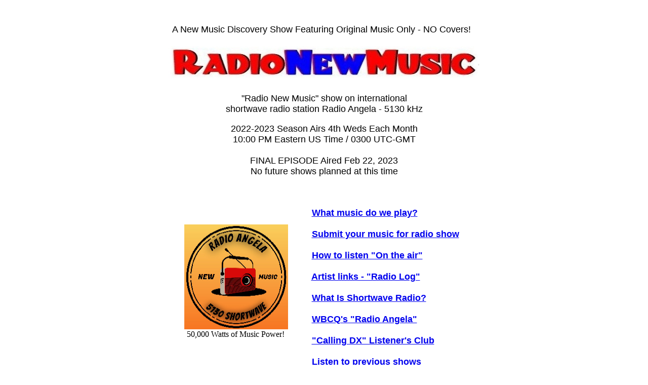

--- FILE ---
content_type: text/html
request_url: http://radionewmusic.com/
body_size: 3386
content:
<!DOCTYPE html PUBLIC "-//W3C//DTD HTML 4.01 Transitional//EN">
<html>
  <head>
    <meta http-equiv="content-type" content="text/html; charset=UTF-8">
    <title>Radio New Music returns to the air on Radio Angela Shortwave</title>
    <meta name="description" content="Radio New Music on WBCQ's Radio
      Angela Shortwave service 5130 kHz with 50,000 watts of music
      power!">
    <!-- Global site tag (gtag.js) - Google Analytics -->
    <script async="" src="https://www.googletagmanager.com/gtag/js?id=G-0NH5NJRDGY"></script>
    <script>
  window.dataLayer = window.dataLayer || [];
  function gtag(){dataLayer.push(arguments);}
  gtag('js', new Date());

  gtag('config', 'G-0NH5NJRDGY');
</script>
  </head>
  <body vlink="#0000ee" text="#000000" link="#0000ee" bgcolor="#FFFFFF"
    alink="#EE0000">
    <div align="center">
      <div align="left"><br>
      </div>
      <span style="color: rgb(0, 0, 0); font-family: &quot;Times New
        Roman&quot;; font-size: large; font-style: normal;
        font-variant-ligatures: normal; font-variant-caps: normal;
        letter-spacing: normal; orphans: 2; text-align: -webkit-center;
        text-indent: 0px; text-transform: none; white-space: normal;
        widows: 2; word-spacing: 0px; -webkit-text-stroke-width: 0px;
        text-decoration-thickness: initial; text-decoration-style:
        initial; text-decoration-color: initial;"><font face="Arial"><br>
        </font></span>
      <table width="608" cellspacing="2" cellpadding="2" border="0"
        align="center">
        <tbody>
          <tr>
            <td valign="top"><span style="color: rgb(0, 0, 0);
                font-family: &quot;Times New Roman&quot;; font-size:
                large; font-style: normal; font-variant-ligatures:
                normal; font-variant-caps: normal; letter-spacing:
                normal; orphans: 2; text-align: -webkit-center;
                text-indent: 0px; text-transform: none; white-space:
                normal; widows: 2; word-spacing: 0px;
                -webkit-text-stroke-width: 0px;
                text-decoration-thickness: initial;
                text-decoration-style: initial; text-decoration-color:
                initial;"><font face="Arial">A New Music Discovery Show
                  Featuring Original Music Only - NO Covers!</font></span></td>
          </tr>
        </tbody>
      </table>
      <span style="color: rgb(0, 0, 0); font-family: &quot;Times New
        Roman&quot;; font-size: large; font-style: normal;
        font-variant-ligatures: normal; font-variant-caps: normal;
        letter-spacing: normal; orphans: 2; text-align: -webkit-center;
        text-indent: 0px; text-transform: none; white-space: normal;
        widows: 2; word-spacing: 0px; -webkit-text-stroke-width: 0px;
        text-decoration-thickness: initial; text-decoration-style:
        initial; text-decoration-color: initial;"><font face="Arial"><br>
        </font></span><img src="15a-2.jpg" alt="Radio New Music on WBCQ
        Radio Angela Shortwave 5130 kHz" moz-do-not-send="true"
        width="616" height="66"><font size="+2" face="Arial"><font
          size="+1"><br>
        </font></font>
      <table width="620" cellspacing="2" cellpadding="2" border="0"
        align="center">
        <tbody>
          <tr>
            <td valign="top"><br>
              <div align="center">
                <div><font size="+1" face="Arial">"Radio New Music" show
                    on international<br>
                    shortwave radio</font><font size="+1" face="Arial">
                    station Radio Angela - </font><font face="Arial"><font
                      size="+1"><font size="+2"><font size="+1"><font
                            size="+2"><font size="+1">5130 kHz</font></font></font></font></font></font><br>
                </div>
                <br>
                <div><b><font size="+2" face="Arial"> </font></b><font
                    size="+2" face="Arial"><font size="+1">2022-2023
                      Season Airs 4th Weds Each Month<br>
                      10:00 PM Eastern US Time / 0300 UTC-GMT<br>
                      <br>
                      FINAL EPISODE Aired Feb 22, 2023<br>
                      No future shows planned at this time<br>
                    </font></font> </div>
              </div>
              <br>
            </td>
          </tr>
        </tbody>
      </table>
      &nbsp; <br>
    </div>
    <div align="center">
      <table width="619" height="290" cellspacing="0" cellpadding="0"
        border="0">
        <tbody>
          <tr>
            <td width="270" valign="top"><br>
              <br>
              <div align="center"><br>
                <img src="RadioAngela-3.png" alt="RadioNewMusic on
                  Randio Angela Shortwave 5130 khz"
                  moz-do-not-send="true" width="206" height="208"><br>
                50,000 Watts of Music Power!<br>
                <br>
              </div>
            </td>
            <td valign="top">
              <div align="center">
                <div align="left"><font face="Arial"> </font><font
                    size="+1" face="Arial"><br>
                    &nbsp;&nbsp; <b><a moz-do-not-send="true"
                        href="https://radionewmusic.com/music.htm">What
                        music do we play?</a></b>&nbsp; <br>
                    <br>
                    &nbsp;&nbsp; </font><font face="Arial"><font
                      size="+1"><b><a
                          href="https://www.radionewmusic.com/submit.htm">Submit















































































                          your music for radio show </a></b></font></font><font
                    face="Arial"><font size="+1"><b><br>
                        <br>
                        &nbsp;&nbsp; <a
                          href="https://www.radionewmusic.com/Radio-Broadcast.htm"
                          moz-do-not-send="true">How to listen "On the
                          air"</a></b></font></font><font face="Arial"><font
                      size="+1"><b><br>
                        <br>
                        &nbsp;&nbsp; <a
                          href="https://radionewmusic.com/Radio-Log-New.htm"
                          moz-do-not-send="true">Artist links - "Radio
                          Log"</a><br>
                        <br>
                        &nbsp;&nbsp; <a
                          href="https://radionewmusic.com/shortwave.htm"
                          moz-do-not-send="true">What Is Shortwave
                          Radio?</a><br>
                        <br>
                        &nbsp;&nbsp; <a moz-do-not-send="true"
                          href="https://radionewmusic.com/Info-Radio-Angela.htm">WBCQ's



















































                          "Radio Angela"</a><br>
                        <br>
                        &nbsp;&nbsp; <font color="#3333ff"><a
                            moz-do-not-send="true"
                            href="https://www.RadioNewMusic.com/CallingDX.htm">"Calling



















                            DX" Listener's Club</a><br>
                          <br>
                        </font></b></font></font>
                  <div align="left"><font face="Arial"><font size="+1"><b><font
                            color="#3333ff">&nbsp;&nbsp; <a
                              href="https://radionewmusic.com/index-past.htm">Listen




















                              to previous shows</a><br>
                          </font></b></font></font><br>
                    <font face="Arial"><font size="+1"><b> </b></font><b><font
                          size="+1"><font size="+2"> </font></font></b></font></div>
                </div>
              </div>
            </td>
          </tr>
        </tbody>
      </table>
      <span style="color: rgb(0, 0, 0); font-family: Arial; font-size:
        large; font-style: normal; font-variant-ligatures: normal;
        font-variant-caps: normal; font-weight: 400; letter-spacing:
        normal; orphans: 2; text-align: -webkit-center; text-indent:
        0px; text-transform: none; white-space: normal; widows: 2;
        word-spacing: 0px; -webkit-text-stroke-width: 0px;
        background-color: rgb(255, 255, 255); text-decoration-thickness:
        initial; text-decoration-style: initial; text-decoration-color:
        initial; display: inline !important; float: none;"></span></div>
    <br>
    <div align="center">
      <table width="620" height="73" cellspacing="2" cellpadding="2"
        border="0">
        <tbody>
          <tr>
            <td valign="top">
              <div align="center"><font face="Arial"><font face="Arial"><font
                      face="Arial"><font face="Arial"><br>
                      </font></font>YouTube - 11/23/22 FULL Show -
                    Archived on YouTube!<br>
                    <br>
                  </font></font><font face="Arial"><b><iframe
                      src="https://www.youtube.com/embed/e5wb4IyqhkY"
                      title="YouTube video player" allow="accelerometer;
                      autoplay; clipboard-write; encrypted-media;
                      gyroscope; picture-in-picture" allowfullscreen=""
                      width="560" height="315" frameborder="0"></iframe><br>
                    &nbsp;<br>
                  </b>Full "Radio New Music" Show 11/23/2022 WBCQ /
                  Radio Angela Shortwave<br>
                  <br>
                </font> &nbsp; <br>
                <font face="Arial"><font face="Arial">Radio New Music
                    Holiday Show 2022 - ALL Original Music - No Covers!<br>
                    <br>
                    <a
                      href="https://www.youtube.com/watch?v=pCW3jcN6Qiw"
                      target="_blank"><img
                        src="https://radionewmusic.com/RNM-image-DEC-Holiday4a.jpg"
                        alt="Radio New Music Holiday Show on WBCQ Radio
                        Angela" width="600" height="337" border="0"></a><br>
                    <br>
                  </font></font><font face="Arial"><font face="Arial"><font
                      face="Arial"><font face="Arial">Radio New Music
                        Holiday Show 2022 - ALL Original Music - No
                        Covers!</font></font></font></font><font
                  face="Arial"><b> <br>
                    <br>
                    <br>
                    <a href="https://radionewmusic.com/index-past.htm"><font
                        size="+1">Listen to all previous episodes here!</font></a><br>
                    <br>
                    - - - <br>
                    <br>
                    <a
                      href="https://radionewmusic.com/Win-TECSUN-PL330.htm"><img
                        moz-do-not-send="true" src="PL-330-WIN.jpg"
                        alt="WIN TECSUN PL-330! Click here!" width="600"
                        height="500" border="0"></a><br>
                    <br>
                    <br>
                    <br>
                    <br>
                    <a href="mailto:randy@radionewmusic.com">randy@radionewmusic.com</a><br>
                  </b></font><font face="Arial"><b><br>
                    <br>
                  </b></font><br>
                <font face="Arial">Telephone&nbsp; (352) 682-8667<br>
                  <br>
                  International callers dial 01-352-682 -8667 <b><br>
                    <br>
                    <br>
                  </b>Radio Angela's Shortwave Service on WBCQ<br>
                  Music, cultural and entertainment programming<br>
                  &nbsp;<br>
                  Radio New Music returns to airwaves<br>
                  on Radio Angela Shortwave 5130 kHz</font><br>
              </div>
            </td>
          </tr>
        </tbody>
      </table>
    </div>
  </body>
</html>
